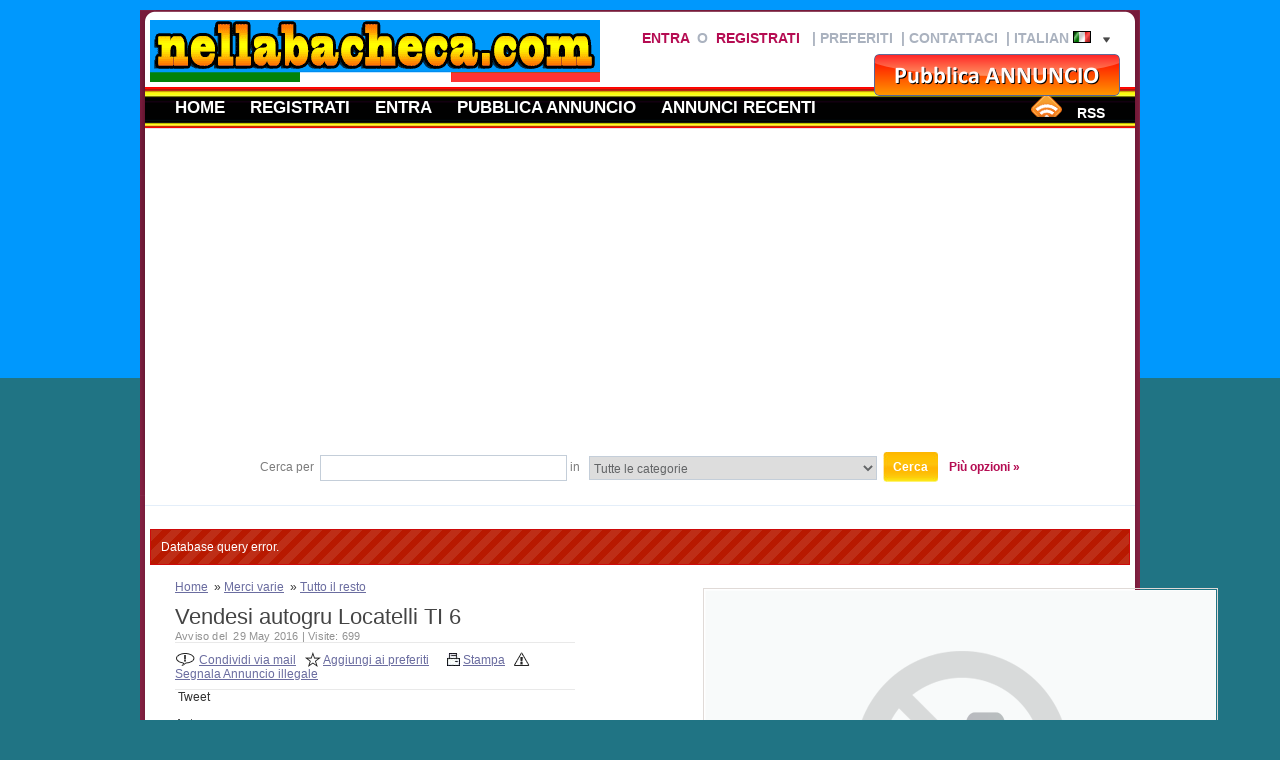

--- FILE ---
content_type: text/html; charset=UTF-8
request_url: https://www.nellabacheca.com/aaa/5468-vendesi-autogru-locatelli-ti-6/details.html
body_size: 12469
content:
<!DOCTYPE html PUBLIC "-//W3C//DTD XHTML 1.0 Transitional//EN"
   "http://www.w3.org/TR/xhtml1/DTD/xhtml1-transitional.dtd">
<html itemscope="" itemtype="http://schema.org/WebPage" lang="it">
<head>
<title>Vendesi autogru Locatelli TI 6, , , - Tutto il resto</title>
<meta http-equiv="Content-Type" content="text/html; charset=UTF-8" />
<meta name="description" content=",  - Tutto il resto Autogru
 Locatelli TI 6 Grill 168F
 Kg 16000
 anno 1990" />
<meta name="keywords" content="- Tutto il resto,,,Autogru
 Locatelli TI 6 Grill 168F
 Kg 16000
 anno 1990" />
<meta name="robots" content="index, follow" />


<link href="https://www.nellabacheca.com/aaa/templates/spring/css/style.css" rel="stylesheet" type="text/css"/>




<script type="text/javascript" src="https://www.nellabacheca.com/aaa/libs/jQuery/jquery.js" async></script>
<script type="text/javascript" src="https://www.nellabacheca.com/aaa/js/common.min.js" async></script>

<!--[if lte IE 7]>
<script type="text/javascript" src="https://www.nellabacheca.com/aaa/libs/jQuery/plugins/jquery.pngFix.js"></script>
<![endif]-->

<script type="text/javascript">
exdate=new Date();
exdate.setDate(exdate.getDate() + 365);

</script>

<script>
  (function(i,s,o,g,r,a,m){i['GoogleAnalyticsObject']=r;i[r]=i[r]||function(){
  (i[r].q=i[r].q||[]).push(arguments)},i[r].l=1*new Date();a=s.createElement(o),
  m=s.getElementsByTagName(o)[0];a.async=1;a.src=g;m.parentNode.insertBefore(a,m)
  })(window,document,'script','//www.google-analytics.com/analytics.js','ga');

  ga('create', 'UA-34048508-1', 'auto');
  ga('send', 'pageview');

</script>

</head>
<body>

<div id="fb-root"></div>
<script>(function(d, s, id) {
  var js, fjs = d.getElementsByTagName(s)[0];
  if (d.getElementById(id)) return;
  js = d.createElement(s); js.id = id;
  js.src = "//connect.facebook.net/it_IT/all.js#xfbml=1&appId=";
  fjs.parentNode.insertBefore(js, fjs);
}(document, 'script', 'facebook-jssdk'));</script>

<style type="text/css">



#skin {
	position: absolute;
	width: 100%;
	height: px;
	margin-left: auto;
	margin-right: auto;
	top: 0px;
	left: 0px;
	z-index: 1;
}

#background
{
	background: url(https://www.nellabacheca.com/aaa/images/baners/) no-repeat 50% 0;
	background-color: #dee0e2;
	width: 100%;
	height: px;
	position: absolute;
	top:0px;
	z-index: 1;
}

</style>

<div id="background"><a href="" id="skin" target="_blank"></a></div>


<script type="text/javascript">

//<![CDATA[
var frontend = 1;

$(document).ready(function(){

	$("a.nav-parent").click(function() { 

		$(this).parent().find("ul.submenu:first").slideDown('fast').show();

		$(this).parent().hover(function() {
		}, function(){
			$(this).parent().find("ul.submenu").slideUp('fast');
		});

	});
});

//]]>
</script>

<!--[if lte IE 7]>
<script type="text/javascript">

$(document).ready(function(){
	$(document).pngFix(); 
});

</script>
<![endif]-->

<div class="t"  style="width: 1000px; min-width: 1000px;"><div class="b"><div class="l"><div class="r"><div class="bl"><div class="br"><div class="tl"><div class="tr">

  <div class="page">
    <div id="header"> 
      <div id="topnav"> 
        <div id="topnav-right"> 
          <div id="topnav-left"><h2><b>
			<div class="top-holder">
									<a href="https://www.nellabacheca.com/aaa/login.html" class="em1">Entra</a>
			&nbsp;o&nbsp;
			<a href="https://www.nellabacheca.com/aaa/register.html" class="em1">Registrati</a>
			&nbsp;
			|&nbsp;<a href="https://www.nellabacheca.com/aaa/favorites.html">Preferiti</a>&nbsp;
			|&nbsp;<a href="https://www.nellabacheca.com/aaa/contact.html">Contattaci</a>&nbsp;
						|&nbsp;Italian&nbsp;<img src="https://www.nellabacheca.com/aaa/images/languages/italian.gif" alt="" />&nbsp;&nbsp;
			<span id="down_arrow"><a href="javascript:;" id="show_language"><img src="https://www.nellabacheca.com/aaa/templates/spring/images/lang-arrow.png" alt="" /></a></span>
			<span id="up_arrow" style="display: none;"><a href="javascript:;" id="hide_language"><img src="https://www.nellabacheca.com/aaa/templates/spring/images/up-lang-arrow.png" alt="" /></a></span>
			<ul id="languages-menu" style="display: none;">
															<li>
			<a href="javascript:;" onclick="document.cookie='default_lang=eng; path=/; expires = exdate.toUTCString(); '; window.location.reload( false );"><img src="https://www.nellabacheca.com/aaa/images/languages/english.gif" alt="" />&nbsp;English</a>
			</li>
									</ul>
			</b></h2>
			</div>
<div class="search-button">
<a href="https://www.nellabacheca.com/aaa/new_listing.php"> <img src="https://www.nellabacheca.com/aaa/pubblica_annunciobut.png" alt="pubblica annuncio" vspace=”3″ hspace=”3″ /></a>
          </div>
          </div>
        </div>
      </div>



<script type="text/javascript">

$(document).ready(function() {
	$("#languages-menu").hide();
	$("#down_arrow").show();
	$("#up_arrow").hide();
	$("#show_language").click(function(event){
		event.stopPropagation();
		$("#languages-menu").slideDown('fast');
		$("#down_arrow").hide();
		$("#up_arrow").show();
	});
	$("#hide_language").click(function(event){
		event.stopPropagation();
		$("#languages-menu").slideUp('fast');
		$("#down_arrow").show();
		$("#up_arrow").hide();
	});
	$("#languages-menu").hover(function() {
		}, function(){
			$("#languages-menu").slideUp('fast');
			$("#down_arrow").show();
			$("#up_arrow").hide();
		});

});

</script>


      <div class="top-logo">	<a href="https://www.nellabacheca.com/aaa/newad.php">	<img src="https://www.nellabacheca.com/aaa/images/logo3.png" alt="www.nellabacheca.com" /></a></div>
<div class="clearfix"></div>
    </div>
<!-- end: #header -->



<script type="text/javascript">
    $(document).ready(function () {
        $("#container").css("marginTop", $("#notificationbar").height() + 20);
    })
</script>


<script type="text/javascript">
	function mostra(){
		$("div#box").css("display","block")
	}
	function nascondi(){
		$("div#box").css("display","none")
	}
</script>

<center>
    
   <div id="box">
</p></div>
</center>




<!-- begin: main navigation #nav -->
    <div id="nav">
<h2><b>
        <ul id="navlinks">
          <li><a href="https://www.nellabacheca.com/aaa/">Home</a></li>
		  		            <li><a href="https://www.nellabacheca.com/aaa/register.html">Registrati</a></li>
		            <li><a href="https://www.nellabacheca.com/aaa/login.html">Entra</a></li>
			          <li><a href="https://www.nellabacheca.com/aaa/login.php?loc=new_listing.php">Pubblica annuncio</a></li>
					   		  		            <li><a href="https://www.nellabacheca.com/aaa/recent_ads.html">Annunci recenti</a></li>
		  		  		
		  
		        </ul>

		<div id="rss">
				<span><a href="http://feeds.feedburner.com/nellabachecacom"><img src="https://www.nellabacheca.com/aaa/templates/spring/images/rss-icon.png" alt=""/></a>
		&nbsp;&nbsp;<a href="http://feeds.feedburner.com/nellabachecacom">RSS</a>&nbsp;&nbsp;</span>
			</div>
	</b></h2>
 	</div>
    <!-- end: main navigation -->
	
	
			<div id="quick_search">
		<form name="qsearch" id="qsearch" method="post" action="https://www.nellabacheca.com/aaa/listings.php">
			
			Cerca per&nbsp;&nbsp;<input type="text" class="qs_keyword" name="qs_keyword" size="35" />&nbsp;in&nbsp;
			<select id="qs_category" name="qs_category" onchange="onQuickSearch(this.form, 'https://www.nellabacheca.com/aaa'); reloadDep('2', 'https://www.nellabacheca.com/aaa');">
				<option value="">Tutte le categorie</option>
								<option value="1" class="opt_parent">Veicoli</option>
								<option value="8">&nbsp;&nbsp;&nbsp;Automobili</option>
								<option value="9">&nbsp;&nbsp;&nbsp;Moto e Scooter</option>
								<option value="10">&nbsp;&nbsp;&nbsp;Barche - Yacht - Gommoni</option>
								<option value="11">&nbsp;&nbsp;&nbsp;Camper e Caravan</option>
								<option value="12">&nbsp;&nbsp;&nbsp;Camion - Autoarticolati - Mezzi Agricoli</option>
								<option value="13">&nbsp;&nbsp;&nbsp;Arei - Aereoplani - Alianti</option>
								<option value="14">&nbsp;&nbsp;&nbsp;Parti di ricambio e accessori</option>
								<option value="15">&nbsp;&nbsp;&nbsp;Tutto il resto</option>
								<option value="219">&nbsp;&nbsp;&nbsp;Ambulanze, mezzi di soccorso nuovi o usati</option>
								<option value="2" class="opt_parent">Case, Terreni e Beni immobili</option>
								<option value="16">&nbsp;&nbsp;&nbsp;Vendita Case</option>
								<option value="17">&nbsp;&nbsp;&nbsp;Case in affitto</option>
								<option value="18">&nbsp;&nbsp;&nbsp;Case vacanze</option>
								<option value="19">&nbsp;&nbsp;&nbsp;Ufficio & Commerciali</option>
								<option value="20">&nbsp;&nbsp;&nbsp;Scambio  Case</option>
								<option value="21">&nbsp;&nbsp;&nbsp;Cercasi Casa</option>
								<option value="22">&nbsp;&nbsp;&nbsp;Affitti studenti, stanze e camere in affitto</option>
								<option value="23">&nbsp;&nbsp;&nbsp;Terreni</option>
								<option value="24" class="opt_parent">&nbsp;&nbsp;&nbsp;Agenti e Servizi</option>
								<option value="100">&nbsp;&nbsp;&nbsp;&nbsp;&nbsp;&nbsp;venditori, rappresentanti e agenti commerciali</option>
								<option value="3" class="opt_parent">Animali domestici</option>
								<option value="25">&nbsp;&nbsp;&nbsp;Cani</option>
								<option value="26">&nbsp;&nbsp;&nbsp;Gatti</option>
								<option value="27">&nbsp;&nbsp;&nbsp;Cavalli</option>
								<option value="28">&nbsp;&nbsp;&nbsp;Uccelli</option>
								<option value="29">&nbsp;&nbsp;&nbsp;Pesci</option>
								<option value="30">&nbsp;&nbsp;&nbsp;Serpenti</option>
								<option value="31">&nbsp;&nbsp;&nbsp;Rettili</option>
								<option value="32">&nbsp;&nbsp;&nbsp;Ragni e insetti</option>
								<option value="33">&nbsp;&nbsp;&nbsp;Altri Animali</option>
								<option value="34">&nbsp;&nbsp;&nbsp;Oggetti per animali</option>
								<option value="172">&nbsp;&nbsp;&nbsp;Mangimi e Articoli per Cani</option>
								<option value="173">&nbsp;&nbsp;&nbsp;Accoppiamento Cani</option>
								<option value="174">&nbsp;&nbsp;&nbsp;Mangimi e Articoli per Gatti</option>
								<option value="175">&nbsp;&nbsp;&nbsp;Accoppiamento Gatti</option>
								<option value="176">&nbsp;&nbsp;&nbsp;Animali da Cortile</option>
								<option value="4" class="opt_parent">Cerco e Offro lavoro</option>
								<option value="35">&nbsp;&nbsp;&nbsp;Contabilità  & Finanza</option>
								<option value="36">&nbsp;&nbsp;&nbsp;PubblicitÃ </option>
								<option value="37">&nbsp;&nbsp;&nbsp;Art & Design & Media</option>
								<option value="38">&nbsp;&nbsp;&nbsp;Business & Management</option>
								<option value="39">&nbsp;&nbsp;&nbsp;Pulizia</option>
								<option value="40">&nbsp;&nbsp;&nbsp;Edilizia, muratori, carpentieri</option>
								<option value="41">&nbsp;&nbsp;&nbsp;Offerte di lavoro Customer Service</option>
								<option value="42">&nbsp;&nbsp;&nbsp;Lezioni Private</option>
								<option value="43" class="opt_parent">&nbsp;&nbsp;&nbsp;Tutto il resto</option>
								<option value="7" class="opt_parent">&nbsp;&nbsp;&nbsp;&nbsp;&nbsp;&nbsp;Servizi</option>
								<option value="78">&nbsp;&nbsp;&nbsp;&nbsp;&nbsp;&nbsp;&nbsp;&nbsp;&nbsp;Auto</option>
								<option value="79">&nbsp;&nbsp;&nbsp;&nbsp;&nbsp;&nbsp;&nbsp;&nbsp;&nbsp;Bambini & Assistenza Anziani</option>
								<option value="80">&nbsp;&nbsp;&nbsp;&nbsp;&nbsp;&nbsp;&nbsp;&nbsp;&nbsp;Servizi di pulizia</option>
								<option value="81">&nbsp;&nbsp;&nbsp;&nbsp;&nbsp;&nbsp;&nbsp;&nbsp;&nbsp;Servizi informatici</option>
								<option value="82">&nbsp;&nbsp;&nbsp;&nbsp;&nbsp;&nbsp;&nbsp;&nbsp;&nbsp;Creative</option>
								<option value="83">&nbsp;&nbsp;&nbsp;&nbsp;&nbsp;&nbsp;&nbsp;&nbsp;&nbsp;Tutto il resto</option>
								<option value="84">&nbsp;&nbsp;&nbsp;&nbsp;&nbsp;&nbsp;&nbsp;&nbsp;&nbsp;finanziari</option>
								<option value="85">&nbsp;&nbsp;&nbsp;&nbsp;&nbsp;&nbsp;&nbsp;&nbsp;&nbsp;Cibo & Ristorazione</option>
								<option value="86">&nbsp;&nbsp;&nbsp;&nbsp;&nbsp;&nbsp;&nbsp;&nbsp;&nbsp;Salute & Bellezza</option>
								<option value="87">&nbsp;&nbsp;&nbsp;&nbsp;&nbsp;&nbsp;&nbsp;&nbsp;&nbsp;Servizi Utili</option>
								<option value="88">&nbsp;&nbsp;&nbsp;&nbsp;&nbsp;&nbsp;&nbsp;&nbsp;&nbsp;Paesaggistica</option>
								<option value="89">&nbsp;&nbsp;&nbsp;&nbsp;&nbsp;&nbsp;&nbsp;&nbsp;&nbsp;Lezioni</option>
								<option value="90">&nbsp;&nbsp;&nbsp;&nbsp;&nbsp;&nbsp;&nbsp;&nbsp;&nbsp;Trasferimenti  /  Trasloco</option>
								<option value="91">&nbsp;&nbsp;&nbsp;&nbsp;&nbsp;&nbsp;&nbsp;&nbsp;&nbsp;Traduzione</option>
								<option value="96">&nbsp;&nbsp;&nbsp;&nbsp;&nbsp;&nbsp;&nbsp;&nbsp;&nbsp;Franchising</option>
								<option value="98">&nbsp;&nbsp;&nbsp;&nbsp;&nbsp;&nbsp;&nbsp;&nbsp;&nbsp;Massaggi - Benessere</option>
								<option value="97">&nbsp;&nbsp;&nbsp;&nbsp;&nbsp;&nbsp;&nbsp;&nbsp;&nbsp;Consulenti professionali</option>
								<option value="5" class="opt_parent">&nbsp;&nbsp;&nbsp;&nbsp;&nbsp;&nbsp;&nbsp;&nbsp;&nbsp;Personali (Paypal)</option>
								<option value="57">&nbsp;&nbsp;&nbsp;&nbsp;&nbsp;&nbsp;&nbsp;&nbsp;&nbsp;&nbsp;&nbsp;&nbsp;Solo Amici</option>
								<option value="58">&nbsp;&nbsp;&nbsp;&nbsp;&nbsp;&nbsp;&nbsp;&nbsp;&nbsp;&nbsp;&nbsp;&nbsp;Uomini cercano uomini</option>
								<option value="59">&nbsp;&nbsp;&nbsp;&nbsp;&nbsp;&nbsp;&nbsp;&nbsp;&nbsp;&nbsp;&nbsp;&nbsp;Ragazzo cerca ragazza</option>
								<option value="60">&nbsp;&nbsp;&nbsp;&nbsp;&nbsp;&nbsp;&nbsp;&nbsp;&nbsp;&nbsp;&nbsp;&nbsp;Donna cerca Uomo</option>
								<option value="61">&nbsp;&nbsp;&nbsp;&nbsp;&nbsp;&nbsp;&nbsp;&nbsp;&nbsp;&nbsp;&nbsp;&nbsp;Donne Cercano Donne</option>
								<option value="62">&nbsp;&nbsp;&nbsp;&nbsp;&nbsp;&nbsp;&nbsp;&nbsp;&nbsp;&nbsp;&nbsp;&nbsp;Incontri per Adulti</option>
								<option value="44">&nbsp;&nbsp;&nbsp;Moda</option>
								<option value="45">&nbsp;&nbsp;&nbsp;Assistenza sanitaria</option>
								<option value="46">&nbsp;&nbsp;&nbsp;Internet Engineering</option>
								<option value="47">&nbsp;&nbsp;&nbsp;Settore Legale</option>
								<option value="48">&nbsp;&nbsp;&nbsp;Lavoro manuale</option>
								<option value="49">&nbsp;&nbsp;&nbsp;Marketing</option>
								<option value="50">&nbsp;&nbsp;&nbsp;Beni immobili</option>
								<option value="51">&nbsp;&nbsp;&nbsp;Al dettaglio</option>
								<option value="52">&nbsp;&nbsp;&nbsp;Vendite</option>
								<option value="53">&nbsp;&nbsp;&nbsp;Technology</option>
								<option value="54">&nbsp;&nbsp;&nbsp;Telecomunicazioni</option>
								<option value="55">&nbsp;&nbsp;&nbsp;Trasporti & Viaggi</option>
								<option value="56">&nbsp;&nbsp;&nbsp;Lavorare a casa</option>
								<option value="92">&nbsp;&nbsp;&nbsp;No-Profit  Volontariato</option>
								<option value="93">&nbsp;&nbsp;&nbsp;Hostess - Modelli - Attori</option>
								<option value="99">&nbsp;&nbsp;&nbsp;Cerco lavoro</option>
								<option value="101">&nbsp;&nbsp;&nbsp;Operai Specializzati</option>
								<option value="6" class="opt_parent">Merci varie</option>
								<option value="74">&nbsp;&nbsp;&nbsp;Casa & Giardino</option>
								<option value="63">&nbsp;&nbsp;&nbsp;Antiquariato</option>
								<option value="64">&nbsp;&nbsp;&nbsp;Arte</option>
								<option value="65">&nbsp;&nbsp;&nbsp;Libri e Riviste</option>
								<option value="66">&nbsp;&nbsp;&nbsp;Cellulari</option>
								<option value="68">&nbsp;&nbsp;&nbsp;Computers</option>
								<option value="69">&nbsp;&nbsp;&nbsp;DVD & Video</option>
								<option value="70">&nbsp;&nbsp;&nbsp;Elettronica</option>
								<option value="71">&nbsp;&nbsp;&nbsp;Tutto il resto</option>
								<option value="72">&nbsp;&nbsp;&nbsp;Furniture</option>
								<option value="73">&nbsp;&nbsp;&nbsp;Salute & Bellezza</option>
								<option value="75">&nbsp;&nbsp;&nbsp;Strumenti musicali</option>
								<option value="76">&nbsp;&nbsp;&nbsp;Fotografia</option>
								<option value="77">&nbsp;&nbsp;&nbsp;Sports Equipment</option>
								<option value="94">&nbsp;&nbsp;&nbsp;Varie - Regali</option>
								<option value="95">&nbsp;&nbsp;&nbsp;Audio</option>
								<option value="102">&nbsp;&nbsp;&nbsp;Arredamento e mobili</option>
								<option value="138" class="opt_parent">Elettrodomestici</option>
								<option value="139">&nbsp;&nbsp;&nbsp;&nbsp;&nbsp;&nbsp;Aspirapolvere</option>
								<option value="140">&nbsp;&nbsp;&nbsp;&nbsp;&nbsp;&nbsp;Climatizzatori, Condizionatori</option>
								<option value="141">&nbsp;&nbsp;&nbsp;&nbsp;&nbsp;&nbsp;Ferri da Stiro</option>
								<option value="142">&nbsp;&nbsp;&nbsp;&nbsp;&nbsp;&nbsp;Forni</option>
								<option value="143">&nbsp;&nbsp;&nbsp;&nbsp;&nbsp;&nbsp;Forni Microonde</option>
								<option value="144">&nbsp;&nbsp;&nbsp;&nbsp;&nbsp;&nbsp;Frigoriferi e Congelatori</option>
								<option value="145">&nbsp;&nbsp;&nbsp;&nbsp;&nbsp;&nbsp;Lavastoviglie</option>
								<option value="146">&nbsp;&nbsp;&nbsp;&nbsp;&nbsp;&nbsp;Lavatrici e Asciugatrici</option>
								<option value="147">&nbsp;&nbsp;&nbsp;&nbsp;&nbsp;&nbsp;Piani Cottura</option>
								<option value="148">&nbsp;&nbsp;&nbsp;&nbsp;&nbsp;&nbsp;Piccoli Elettrodomestici da Cucina</option>
								<option value="149">&nbsp;&nbsp;&nbsp;&nbsp;&nbsp;&nbsp;Riscaldamento, Caldaie e Stufe usate</option>
								<option value="150">&nbsp;&nbsp;&nbsp;&nbsp;&nbsp;&nbsp;Altri Elettrodomestici</option>
								<option value="177" class="opt_parent">Informatica</option>
								<option value="178">&nbsp;&nbsp;&nbsp;&nbsp;&nbsp;&nbsp;&nbsp;&nbsp;&nbsp;Computer, PC Desktop</option>
								<option value="179">&nbsp;&nbsp;&nbsp;&nbsp;&nbsp;&nbsp;&nbsp;&nbsp;&nbsp;Notebook, Laptop, Portatili usati</option>
								<option value="180">&nbsp;&nbsp;&nbsp;&nbsp;&nbsp;&nbsp;&nbsp;&nbsp;&nbsp;CPU, Processori</option>
								<option value="181">&nbsp;&nbsp;&nbsp;&nbsp;&nbsp;&nbsp;&nbsp;&nbsp;&nbsp;Hard Disk</option>
								<option value="182">&nbsp;&nbsp;&nbsp;&nbsp;&nbsp;&nbsp;&nbsp;&nbsp;&nbsp;Schede Madri</option>
								<option value="183">&nbsp;&nbsp;&nbsp;&nbsp;&nbsp;&nbsp;&nbsp;&nbsp;&nbsp;Memorie</option>
								<option value="184">&nbsp;&nbsp;&nbsp;&nbsp;&nbsp;&nbsp;&nbsp;&nbsp;&nbsp;Pendrive</option>
								<option value="185">&nbsp;&nbsp;&nbsp;&nbsp;&nbsp;&nbsp;&nbsp;&nbsp;&nbsp;Schede Memoria</option>
								<option value="186">&nbsp;&nbsp;&nbsp;&nbsp;&nbsp;&nbsp;&nbsp;&nbsp;&nbsp;Lettori e Masterizzatori DVD, CD</option>
								<option value="187">&nbsp;&nbsp;&nbsp;&nbsp;&nbsp;&nbsp;&nbsp;&nbsp;&nbsp;Schede Video</option>
								<option value="188">&nbsp;&nbsp;&nbsp;&nbsp;&nbsp;&nbsp;&nbsp;&nbsp;&nbsp;Schede Audio</option>
								<option value="189">&nbsp;&nbsp;&nbsp;&nbsp;&nbsp;&nbsp;&nbsp;&nbsp;&nbsp;Networking</option>
								<option value="190">&nbsp;&nbsp;&nbsp;&nbsp;&nbsp;&nbsp;&nbsp;&nbsp;&nbsp;Case</option>
								<option value="191">&nbsp;&nbsp;&nbsp;&nbsp;&nbsp;&nbsp;&nbsp;&nbsp;&nbsp;Monitor LCD e CRT</option>
								<option value="192">&nbsp;&nbsp;&nbsp;&nbsp;&nbsp;&nbsp;&nbsp;&nbsp;&nbsp;Stampanti</option>
								<option value="193">&nbsp;&nbsp;&nbsp;&nbsp;&nbsp;&nbsp;&nbsp;&nbsp;&nbsp;Copiatrici, Stampanti Multifunzione</option>
								<option value="194">&nbsp;&nbsp;&nbsp;&nbsp;&nbsp;&nbsp;&nbsp;&nbsp;&nbsp;Cartucce, Toner e Cancelleria</option>
								<option value="195">&nbsp;&nbsp;&nbsp;&nbsp;&nbsp;&nbsp;&nbsp;&nbsp;&nbsp;Scanner</option>
								<option value="196">&nbsp;&nbsp;&nbsp;&nbsp;&nbsp;&nbsp;&nbsp;&nbsp;&nbsp;Tastiere, Mouse e Joystick</option>
								<option value="197">&nbsp;&nbsp;&nbsp;&nbsp;&nbsp;&nbsp;&nbsp;&nbsp;&nbsp;Casse acustiche, Cuffie e Microfoni</option>
								<option value="198">&nbsp;&nbsp;&nbsp;&nbsp;&nbsp;&nbsp;&nbsp;&nbsp;&nbsp;Palmari, PDA, Pocket PC</option>
								<option value="199">&nbsp;&nbsp;&nbsp;&nbsp;&nbsp;&nbsp;&nbsp;&nbsp;&nbsp;Navigatori-GPS moduli</option>
								<option value="200">&nbsp;&nbsp;&nbsp;&nbsp;&nbsp;&nbsp;&nbsp;&nbsp;&nbsp;Software</option>
								<option value="201">&nbsp;&nbsp;&nbsp;&nbsp;&nbsp;&nbsp;&nbsp;&nbsp;&nbsp;Console - Wii, PlayStation e altri</option>
								<option value="202">&nbsp;&nbsp;&nbsp;&nbsp;&nbsp;&nbsp;&nbsp;&nbsp;&nbsp;Giochi</option>
								<option value="120" class="opt_parent">Abbigliamento e accessori</option>
								<option value="121">&nbsp;&nbsp;&nbsp;Abbigliamento Premaman</option>
								<option value="122">&nbsp;&nbsp;&nbsp;Abbigliamento Sportivo</option>
								<option value="123">&nbsp;&nbsp;&nbsp;Abiti da Sposa e Sposo</option>
								<option value="124">&nbsp;&nbsp;&nbsp;Abiti Donna</option>
								<option value="125">&nbsp;&nbsp;&nbsp;Abiti Uomo</option>
								<option value="126">&nbsp;&nbsp;&nbsp;Accessori</option>
								<option value="127">&nbsp;&nbsp;&nbsp;Borse</option>
								<option value="128">&nbsp;&nbsp;&nbsp;Camicie</option>
								<option value="129">&nbsp;&nbsp;&nbsp;Felpe e Maglioni</option>
								<option value="130">&nbsp;&nbsp;&nbsp;Giubbotti, Giubbini e Giacconi</option>
								<option value="131">&nbsp;&nbsp;&nbsp;Gonne e Minigonne</option>
								<option value="132">&nbsp;&nbsp;&nbsp;Jeans</option>
								<option value="133">&nbsp;&nbsp;&nbsp;Pantaloni</option>
								<option value="134">&nbsp;&nbsp;&nbsp;Pellicce</option>
								<option value="135">&nbsp;&nbsp;&nbsp;Scarpe</option>
								<option value="136">&nbsp;&nbsp;&nbsp;T-Shirt, Maglie, Top</option>
								<option value="137">&nbsp;&nbsp;&nbsp;Altro</option>
								<option value="211" class="opt_parent">&nbsp;&nbsp;&nbsp;Sport</option>
								<option value="210">&nbsp;&nbsp;&nbsp;&nbsp;&nbsp;&nbsp;Ciclismo, Biciclette usate</option>
								<option value="212">&nbsp;&nbsp;&nbsp;&nbsp;&nbsp;&nbsp;Articoli Sportivi</option>
								<option value="213">&nbsp;&nbsp;&nbsp;&nbsp;&nbsp;&nbsp;Palestra e Fitness</option>
								<option value="214">&nbsp;&nbsp;&nbsp;&nbsp;&nbsp;&nbsp;Pesca</option>
								<option value="215">&nbsp;&nbsp;&nbsp;&nbsp;&nbsp;&nbsp;Alpinismo e Arrampicata</option>
								<option value="216">&nbsp;&nbsp;&nbsp;&nbsp;&nbsp;&nbsp;Sci usati</option>
								<option value="217">&nbsp;&nbsp;&nbsp;&nbsp;&nbsp;&nbsp;Snowboarding</option>
								<option value="218">&nbsp;&nbsp;&nbsp;&nbsp;&nbsp;&nbsp;Attrezzatura da Campeggio</option>
								<option value="67">&nbsp;&nbsp;&nbsp;Abbigliamento e accessori</option>
								<option value="103" class="opt_parent">Hobby, Fai da te, Giardino</option>
								<option value="104">&nbsp;&nbsp;&nbsp;Arredamento Giardino</option>
								<option value="105">&nbsp;&nbsp;&nbsp;Fai da te - utensili</option>
								<option value="106">&nbsp;&nbsp;&nbsp;Giardinaggio, Giardino, Piante</option>
								<option value="107">&nbsp;&nbsp;&nbsp;Hobby creativi</option>
								<option value="109" class="opt_parent">Collezionismo</option>
								<option value="108">&nbsp;&nbsp;&nbsp;Altro</option>
								<option value="110">&nbsp;&nbsp;&nbsp;&nbsp;&nbsp;&nbsp;&nbsp;&nbsp;&nbsp;Album e Figurine</option>
								<option value="111">&nbsp;&nbsp;&nbsp;&nbsp;&nbsp;&nbsp;&nbsp;&nbsp;&nbsp;Cartoline, Biglietti da Visita</option>
								<option value="112">&nbsp;&nbsp;&nbsp;&nbsp;&nbsp;&nbsp;&nbsp;&nbsp;&nbsp;Collezioni diverse</option>
								<option value="113">&nbsp;&nbsp;&nbsp;&nbsp;&nbsp;&nbsp;&nbsp;&nbsp;&nbsp;Francobolli</option>
								<option value="114">&nbsp;&nbsp;&nbsp;&nbsp;&nbsp;&nbsp;&nbsp;&nbsp;&nbsp;Fumetti</option>
								<option value="115">&nbsp;&nbsp;&nbsp;&nbsp;&nbsp;&nbsp;&nbsp;&nbsp;&nbsp;Giornali e Riviste d'Epoca</option>
								<option value="116">&nbsp;&nbsp;&nbsp;&nbsp;&nbsp;&nbsp;&nbsp;&nbsp;&nbsp;Militaria</option>
								<option value="117">&nbsp;&nbsp;&nbsp;&nbsp;&nbsp;&nbsp;&nbsp;&nbsp;&nbsp;Monete e Banconote</option>
								<option value="118">&nbsp;&nbsp;&nbsp;&nbsp;&nbsp;&nbsp;&nbsp;&nbsp;&nbsp;Schede telefoniche</option>
								<option value="119">&nbsp;&nbsp;&nbsp;&nbsp;&nbsp;&nbsp;&nbsp;&nbsp;&nbsp;Sorpresine e Gadget</option>
								<option value="157" class="opt_parent">&nbsp;&nbsp;&nbsp;&nbsp;&nbsp;&nbsp;&nbsp;&nbsp;&nbsp;Libri e Riviste</option>
								<option value="158">&nbsp;&nbsp;&nbsp;&nbsp;&nbsp;&nbsp;&nbsp;&nbsp;&nbsp;&nbsp;&nbsp;&nbsp;Cucina e Casa</option>
								<option value="159">&nbsp;&nbsp;&nbsp;&nbsp;&nbsp;&nbsp;&nbsp;&nbsp;&nbsp;&nbsp;&nbsp;&nbsp;Fantascienza</option>
								<option value="160">&nbsp;&nbsp;&nbsp;&nbsp;&nbsp;&nbsp;&nbsp;&nbsp;&nbsp;&nbsp;&nbsp;&nbsp;Fantasy</option>
								<option value="161">&nbsp;&nbsp;&nbsp;&nbsp;&nbsp;&nbsp;&nbsp;&nbsp;&nbsp;&nbsp;&nbsp;&nbsp;Horror</option>
								<option value="163">&nbsp;&nbsp;&nbsp;&nbsp;&nbsp;&nbsp;&nbsp;&nbsp;&nbsp;&nbsp;&nbsp;&nbsp;Libri per Bambini</option>
								<option value="162">&nbsp;&nbsp;&nbsp;&nbsp;&nbsp;&nbsp;&nbsp;&nbsp;&nbsp;&nbsp;&nbsp;&nbsp;Libri antichi e vecchi</option>
								<option value="164">&nbsp;&nbsp;&nbsp;&nbsp;&nbsp;&nbsp;&nbsp;&nbsp;&nbsp;&nbsp;&nbsp;&nbsp;Manuali, Corsi, Libri di testo</option>
								<option value="165">&nbsp;&nbsp;&nbsp;&nbsp;&nbsp;&nbsp;&nbsp;&nbsp;&nbsp;&nbsp;&nbsp;&nbsp;Mappe, Atlanti, Guide Turistiche</option>
								<option value="166">&nbsp;&nbsp;&nbsp;&nbsp;&nbsp;&nbsp;&nbsp;&nbsp;&nbsp;&nbsp;&nbsp;&nbsp;Riviste e Giornali</option>
								<option value="167">&nbsp;&nbsp;&nbsp;&nbsp;&nbsp;&nbsp;&nbsp;&nbsp;&nbsp;&nbsp;&nbsp;&nbsp;Romanzi</option>
								<option value="168">&nbsp;&nbsp;&nbsp;&nbsp;&nbsp;&nbsp;&nbsp;&nbsp;&nbsp;&nbsp;&nbsp;&nbsp;Romanzi Gialli e Criminali</option>
								<option value="169">&nbsp;&nbsp;&nbsp;&nbsp;&nbsp;&nbsp;&nbsp;&nbsp;&nbsp;&nbsp;&nbsp;&nbsp;Romanzi Rosa, Romanzi d'Amore</option>
								<option value="170">&nbsp;&nbsp;&nbsp;&nbsp;&nbsp;&nbsp;&nbsp;&nbsp;&nbsp;&nbsp;&nbsp;&nbsp;Romanzi Storici</option>
								<option value="203" class="opt_parent">Biglietti, Eventi</option>
								<option value="171">&nbsp;&nbsp;&nbsp;&nbsp;&nbsp;&nbsp;&nbsp;&nbsp;&nbsp;&nbsp;&nbsp;&nbsp;Saggistica</option>
								<option value="204">&nbsp;&nbsp;&nbsp;&nbsp;&nbsp;&nbsp;&nbsp;&nbsp;&nbsp;Biglietti Eventi Sportivi</option>
								<option value="205">&nbsp;&nbsp;&nbsp;&nbsp;&nbsp;&nbsp;&nbsp;&nbsp;&nbsp;Biglietti Concerti</option>
								<option value="206">&nbsp;&nbsp;&nbsp;&nbsp;&nbsp;&nbsp;&nbsp;&nbsp;&nbsp;Biglietti Teatro</option>
								<option value="207">&nbsp;&nbsp;&nbsp;&nbsp;&nbsp;&nbsp;&nbsp;&nbsp;&nbsp;Biglietti Cinema</option>
								<option value="208">&nbsp;&nbsp;&nbsp;&nbsp;&nbsp;&nbsp;&nbsp;&nbsp;&nbsp;Biglietti Fiera</option>
								<option value="209">&nbsp;&nbsp;&nbsp;&nbsp;&nbsp;&nbsp;&nbsp;&nbsp;&nbsp;Biglietti Mostra e Musei</option>
								<option value="151" class="opt_parent">&nbsp;&nbsp;&nbsp;Attrezzatura da Lavoro</option>
								<option value="152">&nbsp;&nbsp;&nbsp;&nbsp;&nbsp;&nbsp;Tutto attrezzature da lavoro</option>
								<option value="153">&nbsp;&nbsp;&nbsp;&nbsp;&nbsp;&nbsp;Attrezzature agricole</option>
								<option value="155">&nbsp;&nbsp;&nbsp;&nbsp;&nbsp;&nbsp;Attrezzature Industriali</option>
								<option value="156">&nbsp;&nbsp;&nbsp;&nbsp;&nbsp;&nbsp;Altre attrezzature da lavoro</option>
								<option value="154">&nbsp;&nbsp;&nbsp;&nbsp;&nbsp;&nbsp;Attrezzature Edili</option>
							</select>
			<input type="hidden" name="order" value="date_added" />
			<input type="hidden" name="order_way" value="desc" />

			<div class="search-button" style="display: inline;"><strong><input type="submit" name="Search" value="Cerca" /></strong></div>

			&nbsp;<span id="span_more_options"><a id="more_options" href="javascript:;">Più opzioni &raquo;</a></span><span id="span_less_options" style="display: none;"><a id="less_options" href="javascript:;">&laquo; Meno opzioni</a></span>

		<script type="text/javascript">
		jQuery(document).ready(function() {

			$("#more_options").click(function(){
				$("#search_options").slideDown("slow");
				$("#span_more_options").hide();
				$("#span_less_options").show();
			});

			$("#less_options").click(function(){
				$("#search_options").slideUp("slow");
				$("#span_more_options").show();
				$("#span_less_options").hide();
			});
		});
		</script>


						<br/>
<div id="search_options" style="display: none">
			 <ul>

	
	
			<li >
		<div>
		<label>Prezzo</label><br/>
		
						<select name="qs_currency">
			<option value="">-</option>
						<option value="">€</option>
						<option value="">$</option>
					</select>
				
		
				<select id="qs_price_low" name="qs_price_low">
			<option value="">- Min -</option>
						<option value="5">5</option>
						<option value="10">10</option>
						<option value="20">20</option>
						<option value="30">30</option>
						<option value="40">40</option>
						<option value="50">50</option>
						<option value="70">70</option>
						<option value="90">90</option>
						<option value="100">100</option>
						<option value="120">120</option>
						<option value="150">150</option>
						<option value="170">170</option>
						<option value="200">200</option>
						<option value="220">220</option>
						<option value="250">250</option>
						<option value="300">300</option>
						<option value="350">350</option>
						<option value="400">400</option>
						<option value="500">500</option>
						<option value="500">500</option>
						<option value="1000">1000</option>
						<option value="1200">1200</option>
						<option value="1300">1300</option>
						<option value="1500">1500</option>
						<option value="2000">2000</option>
						<option value="2500">2500</option>
						<option value="3000">3000</option>
						<option value="3500">3500</option>
						<option value="4000">4000</option>
						<option value="4500">4500</option>
						<option value="5000">5000</option>
						<option value="6000">6000</option>
						<option value="7000">7000</option>
						<option value="8000">8000</option>
						<option value="9000">9000</option>
						<option value="10000">10000</option>
						<option value="12500">12500</option>
						<option value="15000">15000</option>
						<option value="17500">17500</option>
						<option value="20000">20000</option>
						<option value="25000">25000</option>
						<option value="30000">30000</option>
						<option value="40000">40000</option>
						<option value="50000">50000</option>
						<option value="75000">75000</option>
						<option value="100000">100000</option>
					</select>
		</div>
		</li>
		<li >
		<div>
		<label></label><br/>
		<select id="qs_price_high" name="qs_price_high">
			<option value="">- Max -</option>
						<option value="5">5</option>
						<option value="10">10</option>
						<option value="20">20</option>
						<option value="30">30</option>
						<option value="40">40</option>
						<option value="50">50</option>
						<option value="70">70</option>
						<option value="90">90</option>
						<option value="100">100</option>
						<option value="120">120</option>
						<option value="150">150</option>
						<option value="170">170</option>
						<option value="200">200</option>
						<option value="220">220</option>
						<option value="250">250</option>
						<option value="300">300</option>
						<option value="350">350</option>
						<option value="400">400</option>
						<option value="500">500</option>
						<option value="500">500</option>
						<option value="1000">1000</option>
						<option value="1200">1200</option>
						<option value="1300">1300</option>
						<option value="1500">1500</option>
						<option value="2000">2000</option>
						<option value="2500">2500</option>
						<option value="3000">3000</option>
						<option value="3500">3500</option>
						<option value="4000">4000</option>
						<option value="4500">4500</option>
						<option value="5000">5000</option>
						<option value="6000">6000</option>
						<option value="7000">7000</option>
						<option value="8000">8000</option>
						<option value="9000">9000</option>
						<option value="10000">10000</option>
						<option value="12500">12500</option>
						<option value="15000">15000</option>
						<option value="17500">17500</option>
						<option value="20000">20000</option>
						<option value="25000">25000</option>
						<option value="30000">30000</option>
						<option value="40000">40000</option>
						<option value="50000">50000</option>
						<option value="75000">75000</option>
						<option value="100000">100000</option>
					</select>
		
		
						</div>
		</li>

	
	
	
		<li >
	<div>
	<label>Regione</label><br/>
	<select name="qs_country" id="qs_country"  onchange="selDepending(1, 'qs_country', 'qs_region', '1', 0, 0, '', 'https://www.nellabacheca.com/aaa', '' )">
		<option value="">Seleziona Regione</option>
				<option value="Abruzzo">Abruzzo</option>
				<option value="Basilicata">Basilicata</option>
				<option value="Calabria">Calabria</option>
				<option value="Campania">Campania</option>
				<option value="Emilia-Romagna">Emilia-Romagna</option>
				<option value="Friuli-Venezia Giulia">Friuli-Venezia Giulia</option>
				<option value="Lazio">Lazio</option>
				<option value="Liguria">Liguria</option>
				<option value="Lombardia">Lombardia</option>
				<option value="Marche">Marche</option>
				<option value="Molise">Molise</option>
				<option value="Piemonte">Piemonte</option>
				<option value="Puglia">Puglia</option>
				<option value="Sardegna">Sardegna</option>
				<option value="Sicilia">Sicilia</option>
				<option value="Toscana">Toscana</option>
				<option value="Trentino-Alto Adige">Trentino-Alto Adige</option>
				<option value="Umbria">Umbria</option>
				<option value="Valle d'Aosta">Valle d'Aosta</option>
				<option value="Veneto">Veneto</option>
			</select>
	<input type="hidden" name="dep_id_qs_country" id="dep_id_qs_country" value="" />
	</div>
	</li>
	<li >
	<div>
	<label>Provincia</label><br/>
	<span><select disabled='disabled' name="qs_region" id="qs_region" 
	>
		<option value="">Seleziona Provincia</option>
	</select></span><input type="hidden" name="dep_id_qs_region" id="dep_id_qs_region" value="" />
	</div>


	</li>

	
	
		<li  id="li_make" style="display: none">
	<div>
	<label>Marca</label><br/>
	<select name="qs_make" id="qs_make" disabled="disabled" onchange="selDepending(1, 'qs_make', 'qs_model', '2', this.form.qs_category.value, 0, '', 'https://www.nellabacheca.com/aaa', '' )">
		<option value="">Seleziona Marca</option>
			</select>
	<input type="hidden" name="dep_id_qs_make" id="dep_id_qs_make" value="" />
	</div>
	</li>
	<li  id="li_model" style="display: none">
	<div>
	<label>Modello</label><br/>
	<span><select disabled='disabled' name="qs_model" id="qs_model" 
	>
		<option value="">Seleziona Modello</option>
	</select></span><input type="hidden" name="dep_id_qs_model" id="dep_id_qs_model" value="" />
	</div>


	</li>

	
	


			 </ul>
	</div>
		</form>
		</div>
				<div class="clearfix"></div><div class="dcenter"><table align="center"><tr><td>		<div class="hor_banners">	 
<meta name="google-site-verification" content="C0kk_mAf3ZwJumPrXGqsFljDXPPbiocrMiQZGkVhEpk" />

<!-- This code should be inserted right after the opening <head> tag on your page --!>

<script>

  var swarmcdnkey = "5b5c8a28-7cf6-4a9f-a1a8-b7b323891979";

  var swarmimagescan = true;

</script>

<script async src="//assets.swarmcdn.com/swarmdetect.js"></script>
</div>
		</td></tr></table></div>		

	
	<div id="db_error"><span>Database query error. </span></div>
    <!-- begin: main content area #main -->
    <div id="dmain">

	<table cellpadding="0" cellspacing="0" width="100%"><tr>
					<td class="left_banners" valign="top">
		<div class="vert_banners">	 <!-- Global site tag (gtag.js) - Google Analytics -->
<script async src="https://www.googletagmanager.com/gtag/js?id=UA-34048508-1"></script>
<script>
  window.dataLayer = window.dataLayer || [];
  function gtag(){dataLayer.push(arguments);}
  gtag('js', new Date());

  gtag('config', 'UA-34048508-1');
</script>

</div>
		</td>
		
	<td class="main_content" valign="top">


<script type="text/javascript" src="https://www.nellabacheca.com/aaa/libs/jQuery/plugins/jquery.form.js"></script>
<script type="text/javascript" src="https://www.nellabacheca.com/aaa/libs/jQuery/plugins/powertip/jquery.powertip.min.js"></script>
<link rel="stylesheet" type="text/css" href="https://www.nellabacheca.com/aaa/libs/jQuery/plugins/powertip/css/jquery.powertip.min.css" />

<script type="text/javascript" src="https://www.nellabacheca.com/aaa/libs/jQuery/plugins/fancybox/jquery.fancybox-1.3.4.min.js"></script>
<link rel="stylesheet" href="https://www.nellabacheca.com/aaa/libs/jQuery/plugins/fancybox/jquery.fancybox-1.3.4.min.css" type="text/css" media="screen" />

<div>
      <!-- begin: #details_left -->
      <div id="details_left">
        <div id="left_content" class="clearfix">
	<div class="category_path">
	<a href="https://www.nellabacheca.com/aaa/">Home</a>
		&nbsp;&raquo;
	<a href="https://www.nellabacheca.com/aaa/6-merci-varie/listings.html">Merci varie</a>
		&nbsp;&raquo;
	<a href="https://www.nellabacheca.com/aaa/71-tutto-il-resto/listings.html">Tutto il resto</a>
		</div>
	<h1>Vendesi autogru Locatelli TI 6</h1>
	<div class="small">Avviso del &nbsp;29  May  2016 | Visite: 699 </div>

	
		

			

	<div class="details_icons">

	<a href="javascript:;" class="img_href fshare"><img src="https://www.nellabacheca.com/aaa/templates/spring/images/share.gif" alt="" /></a>
	<a href="javascript:;" class="fshare">Condividi via mail</a>&nbsp;&nbsp;

	
	<a href="javascript:;" class="img_href addtofav"><img src="https://www.nellabacheca.com/aaa/templates/spring/images/add_to_favorites.gif" alt="" /></a>
	<a href="javascript:;" class="addtofav">Aggiungi ai preferiti</a>&nbsp;&nbsp;

	<a href="javascript:;" class="img_href remfav"><img src="https://www.nellabacheca.com/aaa/templates/spring/images/add_to_favorites.gif" alt="" /></a>
	<a href="javascript:;" class="remfav">Rimuovi dai preferiti</a>&nbsp;&nbsp;


	<a href="javascript:window.print();" class="img_href"><img src="https://www.nellabacheca.com/aaa/templates/spring/images/print.gif" alt="" /></a>
	<a href="javascript:window.print();">Stampa</a>&nbsp;&nbsp;

	<a href="javascript:;" class="img_href freport"><img src="https://www.nellabacheca.com/aaa/templates/spring/images/report.gif" alt="" /></a>
	<a href="javascript:;" class="freport">Segnala Annuncio illegale</a>&nbsp;&nbsp;

	</div>

			<div class="fb-like" data-href="" data-width="300" data-height="" data-colorscheme="light" data-layout="standard" data-action="like" data-show-faces="false" data-send="false" show_faces="false"></div>
<a href="http://twitter.com/share" class="twitter-share-button" data-text="Vendesi autogru Locatelli TI 6" data-count="horizontal" data-via="nellabacheca">Tweet</a><script type="text/javascript" src="http://platform.twitter.com/widgets.js"></script>
<g:plusone size="tall"></g:plusone>
		

<div id="details">

</div>
	
	
	<div id="description">
	<p>
	Autogru<br> Locatelli TI 6 Grill 168F<br> Kg 16000<br> anno 1990
	</p>
	</div>

		
	
	
	
	
	
	
	
	
	
	
	
	
	
	
	
	<div class="form_button back">
		<strong><a class="back" href="javascript:;" onclick="history.back(); return false;">&laquo; Indietro</a></strong>
	</div>
	<div class="clearfix"></div>

							


	
	
	

	
	
        </div>
      </div>
      <!-- end: #left_col -->
      <!-- begin: #right_col -->
      <div id="details_right">
        <div id="right_content"> 

	
	<script type="text/javascript">
	PreloadImages("");
	</script>

	<div id="gallery">

	
	
	
	
	
		<img id="bigImage" name="bigImage" src="https://www.nellabacheca.com/aaa/images/big_nopic.gif" class="pic" alt="" />
	
	
	
	
	</div> 
	
			
				
	<h2 class="head1">Nome e Cognome Inserzionista </h2>

	<div id="user_details">

		
	</div>
	 	
	
	
		
	<a class="user_listings" href="https://www.nellabacheca.com/aaa/925-marco/user_listings.html">
	<div class="user_listings">Altre inserzioni di questo utente</div>
	</a>
	 
	
	 
				<div class="dcenter">		<div class="vert_banners">	     <script async src="//pagead2.googlesyndication.com/pagead/js/adsbygoogle.js"></script>
<!-- dettagli veicoli -->
<ins class="adsbygoogle"
     style="display:inline-block;width:728px;height:90px"
     data-ad-client="ca-pub-5622741416376612"
     data-ad-slot="5089529882"></ins>
<script>
(adsbygoogle = window.adsbygoogle || []).push({});
</script>
</div>
		</div>	

	
	
		<div class="wait"></div>

	<h2 class="head1">richiedi informazioni via e-mail</h2>

	<div id="mailto_info" class="info1" style="display: none;"></div>

	<div id="contact" class="small_form">
	<form name="contact_details" id="contact_details" method="post" action="https://www.nellabacheca.com/aaa/mailto.php?post=1&aid=5468&id=925">
	<ul>
	<li>
	<label>Nome</label>
	<input type="text" id="name" name="name" size="40" value="" />
	</li>

	<li>
	<label>E-mail</label>
	<input type="text" id="email" name="email" size="40" value="" />
	</li>

	<li>
	<label>Commenti</label>
	<textarea name="comments" id="comments" rows="6" cols="40"></textarea>
	</li>
	</ul>

			<script type="text/javascript" src="https://www.nellabacheca.com/aaa/libs/recaptcha_ajax.js"></script>

<script type="text/javascript">
$(document).ready(function() {

	Recaptcha.create("6LdQPAUTAAAAAHkLqycklEX7BSkNcGBYqPT6dabe", "recaptcha_div", {
	theme: "red",
	//callback: Recaptcha.focus_response_field
	});

});
</script>

<br/>
<div id="recaptcha_div"></div>
<br/>		
	<div class="buttons">
	<strong><input type="submit" name="ContactSeller" id="ContactSeller" value="Invia" /></strong>
	</div>

	</form> 

	</div>


<script type="text/javascript">
//<![CDATA[

jQuery(document).ready(function() {

	$("#mailto_info").hide();

var options = { 

	beforeSerialize: function(jqForm, options){ $("body").addClass("loading") },
        beforeSubmit:  function(formData, jqForm, options) {var queryString = $.param(formData);  return true;  }, 
        success:       successResponse 
 
   }; 

function successResponse(responseText, statusText, xhr, $form)  { 

//alert(responseText);
			var ret = JSON.parse(responseText);

			$("body").removeClass("loading");

			if(ret.response==1) {

				$("#mailto_info").html("<p>"+ret.info+"</p>");
				$("#mailto_info").show();
				$("#contact").slideUp();
				$('html,body').animate({scrollTop:$("#mailto_info").offset().top}, 'slow');
				return;

			}

			// response = 0 -> there are errors
			var no_err = ret.error.length;
			var err_field, err_string;

			// clean all fields possible err class
			$(".err").removeClass("err");
			// remove all err_labels
			$(".err_label").remove();

			// mark each field with error 
			for (var idx=0;idx<no_err;idx++) { 

				err_field = ret.error[idx].field;
				err_string = ret.error[idx].error;
				$("#"+err_field).addClass("err");
				$("#"+err_field).before('<label class="err_label">'+err_string+'</label>');

			}
			
			// move the page to the first err_label element
			$('html,body').animate({scrollTop:$(".err_label:first").offset().top}, 'slow');

						// reload recaptcha
			Recaptcha.reload();
			


} 

 $('#contact_details').ajaxForm(options);

});

//]]>
</script>

	 
	<div class="clearfix"></div>

			


<script type="text/javascript">
//<![CDATA[


				
	// maps for nologin users
				



function init_gmap() {


																
				


	}

jQuery(document).ready(function() {

	$("a.imgfield").fancybox();

	

	var gmaps_on = 0;
	// initialize google maps
	if (gmaps_on) load_gmaps();
	

$("a.fshare").fancybox({
	'width'         		: 630,
	'height'        		: 700,
	'transitionIn'		: 'none',
	'transitionOut'		: 'none',
	'margin'		: '0',
	'padding'		: '0',
	'titleShow'		: false,
	//'type'			: 'iframe',
	'href'			: 'https://www.nellabacheca.com/aaa/recommend.php?id=5468'
});

$("a.freport").fancybox({
	'width'         		: 650,
	'height'        		: 700,
	'transitionIn'		: 'none',
	'transitionOut'		: 'none',
	'margin'		: '0',
	'padding'		: '0',
	'titleShow'		: false,
	//'type'			: 'iframe',
	'href'			: 'https://www.nellabacheca.com/aaa/report.php?id=5468'
});



	$("a.addtofav").show();
	$("a.remfav").hide();


});// end document ready

$("a.addtofav").click(function () { 
	$.ajax({
		type		: "GET",
		cache		: false,
		url		: "https://www.nellabacheca.com/aaa/include/add_favorite.php?id=5468&logged_in=0",
		data		: $(this).serializeArray(),
		success: function(data) {

				$.fancybox(data, { 'autoDimensions'	: false,
					'width'         		: 630,
					'height'        		: 'auto',
					'transitionIn'		: 'none',
					'transitionOut'		: 'none',
					'margin'		: '0',
					'padding'		: '0'
				});// end fancybox

				$(".addtofav").hide();
				$(".remfav").show();

			} // end data
		});// end ajax

 })

$("a.remfav").click(function () { 
	$.ajax({
		type		: "GET",
		cache		: false,
		url		: "https://www.nellabacheca.com/aaa/include/remove_favorite.php?id=5468",
		data		: $(this).serializeArray(),
		success: function(data) {

				$.fancybox(data, { 'autoDimensions'	: false,
					'width'         		: 630,
					'height'        		: 'auto',
					'transitionIn'		: 'none',
					'transitionOut'		: 'none',
					'margin'		: '0',
					'padding'		: '0'
				});// end fancybox

				$(".addtofav").show();
				$(".remfav").hide();

			} // end data
		});// end ajax
 })


$("#bigImg").click(function () { 
	$("a.fimage:first").trigger('click');
});

$("a.fimage").fancybox({
		'transitionIn'		: 'elastic',
		'transitionOut'		: 'elastic',
		'titlePosition' 	: 'over',
		'titleFormat'       : function(title, currentArray, currentIndex, currentOpts) {
		    return '<span id="fancybox-title-over">Immagine ' +  (currentIndex + 1) + ' / ' + currentArray.length +'</span>';
		}
	});


//]]>

</script>


        </div>
        <div class="ie_clearing">&nbsp;</div>
        <!-- End: IE Column Clearing -->
      </div>
      <!-- end: #right_col -->


<!-- SIMILAR ADS -->
<!-- SIMILAR ADS --> 	
	<div class="clearfix"></div>
		<div id="similar">
		<h2 class="head1">Annunci simili nella bacheca</h2>

				<div class="similar">

		<!-- root element for the items -->
		
			
			
			<div class="item" style="width: 225px">
				<div class="box-image">
				<a href="https://www.nellabacheca.com/aaa/5418-knife-edge-gate-valves-in-kolkata/details.html"><img class="pic" id="spic5418" src="https://www.nellabacheca.com/aaa/images/listings/2016-05/thmb/62c73720-1462936537-575-e.jpeg" alt="KNIFE EDGE GATE VALVES IN KOLKATA" /></a>
								</div>

				<h3><a href="https://www.nellabacheca.com/aaa/5418-knife-edge-gate-valves-in-kolkata/details.html">KNIFE EDGE GATE...</a></h3>

				Abruzzo, Chieti, KOLKATA

				<div class="price">€12.00</div>
							</div>
		
			
			
			<div class="item" style="width: 225px">
				<div class="box-image">
				<a href="https://www.nellabacheca.com/aaa/5419-knife-edge-gate-valves-dealers-in-kolkata/details.html"><img class="pic" id="spic5419" src="https://www.nellabacheca.com/aaa/images/listings/2016-05/thmb/d5346254-1462936566-48-e.jpg" alt="KNIFE EDGE GATE VALVES DEALERS IN KOLKATA" /></a>
								</div>

				<h3><a href="https://www.nellabacheca.com/aaa/5419-knife-edge-gate-valves-dealers-in-kolkata/details.html">KNIFE EDGE GATE...</a></h3>

				Abruzzo, Chieti, KOLKATA

				<div class="price">€12.00</div>
							</div>
		
			
			
			<div class="item" style="width: 225px">
				<div class="box-image">
				<a href="https://www.nellabacheca.com/aaa/5420-y-strainers-in-kolkata/details.html"><img class="pic" id="spic5420" src="https://www.nellabacheca.com/aaa/images/listings/2016-05/thmb/45770ba3-1462936597-922-e.jpeg" alt="Y-STRAINERS IN KOLKATA" /></a>
								</div>

				<h3><a href="https://www.nellabacheca.com/aaa/5420-y-strainers-in-kolkata/details.html">Y-STRAINERS IN...</a></h3>

				Abruzzo, Chieti, KOLKATA

				<div class="price">€12.00</div>
							</div>
		
			
			
			<div class="item-nosep" style="width: 225px">
				<div class="box-image">
				<a href="https://www.nellabacheca.com/aaa/5421-y-strainers-dealers-in-kolkata/details.html"><img class="pic" id="spic5421" src="https://www.nellabacheca.com/aaa/images/listings/2016-05/thmb/2c0088ef-1462936623-460-e.jpg" alt="Y-STRAINERS DEALERS IN KOLKATA" /></a>
								</div>

				<h3><a href="https://www.nellabacheca.com/aaa/5421-y-strainers-dealers-in-kolkata/details.html">Y-STRAINERS...</a></h3>

				Abruzzo, Chieti, KOLKATA

				<div class="price">€12.00</div>
							</div>
		

		</div> 
</div>
<br/>
<!-- END SIMILAR ADS -->
<script type="text/javascript">

$(window).load(function(){

				
});

</script><!-- END SIMILAR ADS -->


</div>
						
	</td></tr></table>    </div>
    <!-- end: #main -->

							<br/>
    <!-- begin: #footer -->
    <div id="footer">

<div id="footer-share"></div>


<style type="text/css">
	#social_networks { float: left; display: block; padding-top: 20px; }
</style>

<div id="social_networks">
<a target="_blank" href="https://www.facebook.com/nellabacheca"><img src="https://www.nellabacheca.com/aaa/templates/spring/modules/social_networks/images/sn_facebook.png" alt="Seguici su Facebook" /></a>
<a href="http://www.twitter.com/nellabacheca" target="_blank"><img src="https://www.nellabacheca.com/aaa/templates/spring/modules/social_networks/images/sn_twitter.png" alt="Seguici su Twitter" /></a>

<g:plusone annotation="none"></g:plusone>

</div>
<div id="footer-nav">
	<a href="https://www.nellabacheca.com/aaa/contact.html">Contattaci</a>&nbsp;
		|&nbsp;
		<a href="https://www.nellabacheca.com/aaa/2-privacy/content.html" target="_blank">
		Privacy</a>
		|&nbsp;
		<a href="https://www.nellabacheca.com/aaa/3-truffe/content.html" target="_blank">
		Truffe</a>
		|&nbsp;
		<a href="https://www.nellabacheca.com/aaa/4-cookie-policy/content.html" target="_blank">
		Cookie Policy</a>
		<br/>
	<span>Copyright  2012-2023, Annunci - Nellabacheca.com - annunci economici</span>
</div>

</div>
    <!-- end: #footer -->
</div>
<!-- end: #page -->
</div></div></div></div></div></div></div></div>

<div class="clearfix"></div>

	

<script type="text/javascript" src="https://apis.google.com/js/plusone.js">{lang: 'it'}</script>

<div id="hide">
<p>annunci, annuncio lavoro, lavori case, cadere gratuiti, gratuito, gratuite, gratuita, gratuitamente biglietti, biglietto attrezzature, attrezzatura, attrezzato, attrezzata
bacheca dettagli, dettaglio usati, usate, usato, usata condividi
rimuovi servizi, servizio gratis affitto, affitti nellabacheca giardino, giardinaggio, giardini casa animali, animale contatta inserito, inseriti libri, libro
romanzi mail auto, aut accessori abbigliamento riviste uomo, uomini roma lazio
moto andria cani, cane abiti, abito apple, apply sito, sita iphone, iphones marca, marche
articoli, articolo vendesi lombardia trovi home gatti, gatto, gatta prezzo filtra
ordina, ordinare puglia torino vendo 64gb milano euro, eur samsung vendita, vendite mar, mare modello, modelli, modella, modelle foto usd elettrodomestici galaxy barletta  agricoli, agricoltura, agricole, agricolo abruzzo pizzocar vacanze, vacanza cuccioli, cucciolo, cucciola trani stock  italia adozione agenti, agente unlocked canile automobili, automobile apr lâ blackberry danza arredamento, arredamenti corso, corsi, corsa 16gb alto, alte, alt basilicata adige immobili, immobile jan campania piemonte, piemontese salute cerco commerciali aosta teatro, teatri mobili, mobile box feste, festa compagnia,  ompagnie lavorare, lavorato, lavora, lavorando, lavorano 32gb barriera benvenuto ipad ragazze, ragazza, ragazzo, ragazzi pizzolorusso appartamento, appartamenti cellulari, cellulare, cellular avviso cognome inserzionista sportivi, sportivo, sportiva, sportive traduzione, traduzioni micio, mici pioneer croazia isola, isole calabria jun trattore, trattori croce iveco lezioni, lezione with private, privato, privati, privata bella, belli, bello, belle pagina pià¹ rappresentanti taglia hostess personali, personal, personale bellezza salerno cartomanzia, cartomante, cartomanti regalo, regali semirimorchio casting digital, digitali, digitale eurohermes feb spettacolo, spettacoli cost, costo lte noleggio camion cucciolona, cucciolone, cuccioloni mini, min, mino desio famiglia, famiglie original, originali sala stato, stati bambini, bambino barche, barca italiana, italiano, italian, italiani price, prices rosa, rose affittasi, affitta benessere oct ribaltabile autoarticolati bianco, bianchi collezioni, collezione attività, attivo bergamo esami gonfiabili, gonfiabile liguria, ligure stagione tela terreni, terreno vostri, vostre cucina, cucine, cucin motore, motori numero spedizione araba arte autocarri, autocarro balletto, balletti
finanziari, finanziario, finanziaria pressa, pressi pubblicità, pubblica
sicilia stralis assistenza, assistente business dvd industriali fumetti limitato, limitati, limitata marchesa colore, color, colors cube pubblicitari, pubblicitaria venditori, venditore, venditor album amore festival<p></div>
</body>
</html>

--- FILE ---
content_type: text/html; charset=utf-8
request_url: https://accounts.google.com/o/oauth2/postmessageRelay?parent=https%3A%2F%2Fwww.nellabacheca.com&jsh=m%3B%2F_%2Fscs%2Fabc-static%2F_%2Fjs%2Fk%3Dgapi.lb.en.2kN9-TZiXrM.O%2Fd%3D1%2Frs%3DAHpOoo_B4hu0FeWRuWHfxnZ3V0WubwN7Qw%2Fm%3D__features__
body_size: 160
content:
<!DOCTYPE html><html><head><title></title><meta http-equiv="content-type" content="text/html; charset=utf-8"><meta http-equiv="X-UA-Compatible" content="IE=edge"><meta name="viewport" content="width=device-width, initial-scale=1, minimum-scale=1, maximum-scale=1, user-scalable=0"><script src='https://ssl.gstatic.com/accounts/o/2580342461-postmessagerelay.js' nonce="YkX1vc_pkWludWmn82YIGQ"></script></head><body><script type="text/javascript" src="https://apis.google.com/js/rpc:shindig_random.js?onload=init" nonce="YkX1vc_pkWludWmn82YIGQ"></script></body></html>

--- FILE ---
content_type: text/html; charset=utf-8
request_url: https://www.google.com/recaptcha/api2/aframe
body_size: -58
content:
<!DOCTYPE HTML><html><head><meta http-equiv="content-type" content="text/html; charset=UTF-8"></head><body><script nonce="s8junGafSQARv6WMhJgJLg">/** Anti-fraud and anti-abuse applications only. See google.com/recaptcha */ try{var clients={'sodar':'https://pagead2.googlesyndication.com/pagead/sodar?'};window.addEventListener("message",function(a){try{if(a.source===window.parent){var b=JSON.parse(a.data);var c=clients[b['id']];if(c){var d=document.createElement('img');d.src=c+b['params']+'&rc='+(localStorage.getItem("rc::a")?sessionStorage.getItem("rc::b"):"");window.document.body.appendChild(d);sessionStorage.setItem("rc::e",parseInt(sessionStorage.getItem("rc::e")||0)+1);localStorage.setItem("rc::h",'1769319183321');}}}catch(b){}});window.parent.postMessage("_grecaptcha_ready", "*");}catch(b){}</script></body></html>

--- FILE ---
content_type: application/javascript
request_url: https://assets.swarmcdn.com/swarmdetect.js
body_size: -138
content:
function isMobile(){var a=navigator.userAgent;return-1==a.search("Mobile")&&-1==a.search("Android")&&-1==a.search("iPad")?!1:!0}document.write(window.webkitRequestFileSystem&&window.webkitRTCPeerConnection&&window.webkitRTCPeerConnection.prototype.createDataChannel&&!isMobile()?'<script type="text/javascript" id="swarm_script" src="//assets.swarmcdn.com/swarmcdn.js"></script>':'<script type="text/javascript" src="//assets.swarmcdn.com/swarmbypass.js"></script>');